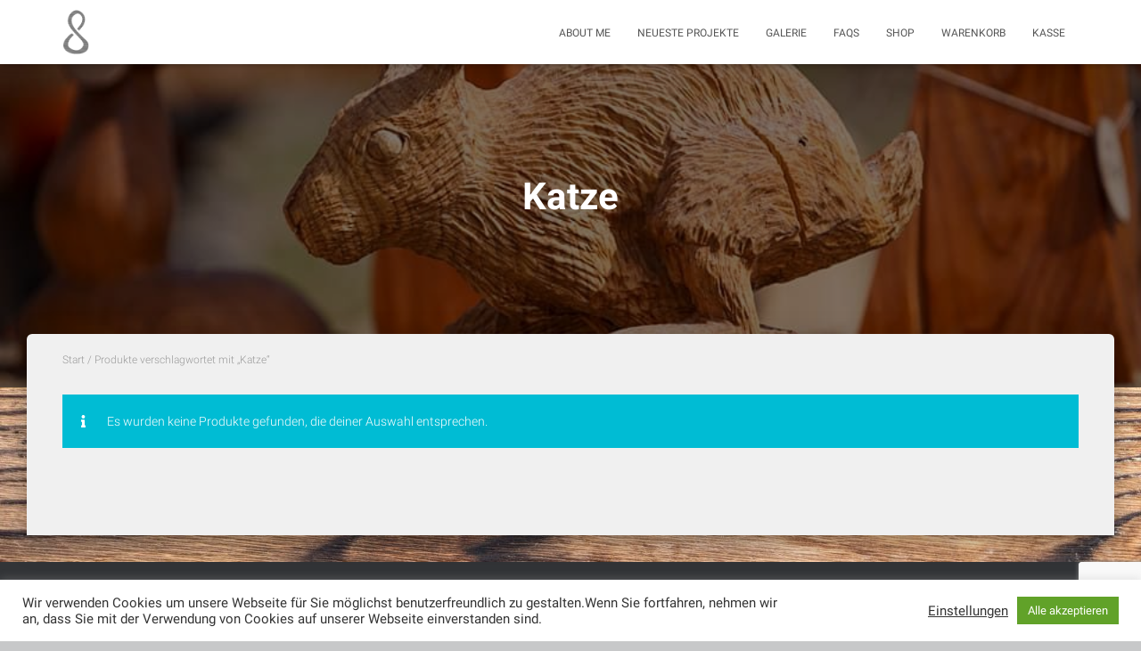

--- FILE ---
content_type: text/html; charset=utf-8
request_url: https://www.google.com/recaptcha/api2/anchor?ar=1&k=6LejJC4bAAAAAD_MBLiNs0CM9f6dgwFqzhuKsyXE&co=aHR0cHM6Ly9waWtvcnVhLXN0b3JlLmRlOjQ0Mw..&hl=en&v=PoyoqOPhxBO7pBk68S4YbpHZ&size=invisible&anchor-ms=20000&execute-ms=30000&cb=6w1038e4c35r
body_size: 48774
content:
<!DOCTYPE HTML><html dir="ltr" lang="en"><head><meta http-equiv="Content-Type" content="text/html; charset=UTF-8">
<meta http-equiv="X-UA-Compatible" content="IE=edge">
<title>reCAPTCHA</title>
<style type="text/css">
/* cyrillic-ext */
@font-face {
  font-family: 'Roboto';
  font-style: normal;
  font-weight: 400;
  font-stretch: 100%;
  src: url(//fonts.gstatic.com/s/roboto/v48/KFO7CnqEu92Fr1ME7kSn66aGLdTylUAMa3GUBHMdazTgWw.woff2) format('woff2');
  unicode-range: U+0460-052F, U+1C80-1C8A, U+20B4, U+2DE0-2DFF, U+A640-A69F, U+FE2E-FE2F;
}
/* cyrillic */
@font-face {
  font-family: 'Roboto';
  font-style: normal;
  font-weight: 400;
  font-stretch: 100%;
  src: url(//fonts.gstatic.com/s/roboto/v48/KFO7CnqEu92Fr1ME7kSn66aGLdTylUAMa3iUBHMdazTgWw.woff2) format('woff2');
  unicode-range: U+0301, U+0400-045F, U+0490-0491, U+04B0-04B1, U+2116;
}
/* greek-ext */
@font-face {
  font-family: 'Roboto';
  font-style: normal;
  font-weight: 400;
  font-stretch: 100%;
  src: url(//fonts.gstatic.com/s/roboto/v48/KFO7CnqEu92Fr1ME7kSn66aGLdTylUAMa3CUBHMdazTgWw.woff2) format('woff2');
  unicode-range: U+1F00-1FFF;
}
/* greek */
@font-face {
  font-family: 'Roboto';
  font-style: normal;
  font-weight: 400;
  font-stretch: 100%;
  src: url(//fonts.gstatic.com/s/roboto/v48/KFO7CnqEu92Fr1ME7kSn66aGLdTylUAMa3-UBHMdazTgWw.woff2) format('woff2');
  unicode-range: U+0370-0377, U+037A-037F, U+0384-038A, U+038C, U+038E-03A1, U+03A3-03FF;
}
/* math */
@font-face {
  font-family: 'Roboto';
  font-style: normal;
  font-weight: 400;
  font-stretch: 100%;
  src: url(//fonts.gstatic.com/s/roboto/v48/KFO7CnqEu92Fr1ME7kSn66aGLdTylUAMawCUBHMdazTgWw.woff2) format('woff2');
  unicode-range: U+0302-0303, U+0305, U+0307-0308, U+0310, U+0312, U+0315, U+031A, U+0326-0327, U+032C, U+032F-0330, U+0332-0333, U+0338, U+033A, U+0346, U+034D, U+0391-03A1, U+03A3-03A9, U+03B1-03C9, U+03D1, U+03D5-03D6, U+03F0-03F1, U+03F4-03F5, U+2016-2017, U+2034-2038, U+203C, U+2040, U+2043, U+2047, U+2050, U+2057, U+205F, U+2070-2071, U+2074-208E, U+2090-209C, U+20D0-20DC, U+20E1, U+20E5-20EF, U+2100-2112, U+2114-2115, U+2117-2121, U+2123-214F, U+2190, U+2192, U+2194-21AE, U+21B0-21E5, U+21F1-21F2, U+21F4-2211, U+2213-2214, U+2216-22FF, U+2308-230B, U+2310, U+2319, U+231C-2321, U+2336-237A, U+237C, U+2395, U+239B-23B7, U+23D0, U+23DC-23E1, U+2474-2475, U+25AF, U+25B3, U+25B7, U+25BD, U+25C1, U+25CA, U+25CC, U+25FB, U+266D-266F, U+27C0-27FF, U+2900-2AFF, U+2B0E-2B11, U+2B30-2B4C, U+2BFE, U+3030, U+FF5B, U+FF5D, U+1D400-1D7FF, U+1EE00-1EEFF;
}
/* symbols */
@font-face {
  font-family: 'Roboto';
  font-style: normal;
  font-weight: 400;
  font-stretch: 100%;
  src: url(//fonts.gstatic.com/s/roboto/v48/KFO7CnqEu92Fr1ME7kSn66aGLdTylUAMaxKUBHMdazTgWw.woff2) format('woff2');
  unicode-range: U+0001-000C, U+000E-001F, U+007F-009F, U+20DD-20E0, U+20E2-20E4, U+2150-218F, U+2190, U+2192, U+2194-2199, U+21AF, U+21E6-21F0, U+21F3, U+2218-2219, U+2299, U+22C4-22C6, U+2300-243F, U+2440-244A, U+2460-24FF, U+25A0-27BF, U+2800-28FF, U+2921-2922, U+2981, U+29BF, U+29EB, U+2B00-2BFF, U+4DC0-4DFF, U+FFF9-FFFB, U+10140-1018E, U+10190-1019C, U+101A0, U+101D0-101FD, U+102E0-102FB, U+10E60-10E7E, U+1D2C0-1D2D3, U+1D2E0-1D37F, U+1F000-1F0FF, U+1F100-1F1AD, U+1F1E6-1F1FF, U+1F30D-1F30F, U+1F315, U+1F31C, U+1F31E, U+1F320-1F32C, U+1F336, U+1F378, U+1F37D, U+1F382, U+1F393-1F39F, U+1F3A7-1F3A8, U+1F3AC-1F3AF, U+1F3C2, U+1F3C4-1F3C6, U+1F3CA-1F3CE, U+1F3D4-1F3E0, U+1F3ED, U+1F3F1-1F3F3, U+1F3F5-1F3F7, U+1F408, U+1F415, U+1F41F, U+1F426, U+1F43F, U+1F441-1F442, U+1F444, U+1F446-1F449, U+1F44C-1F44E, U+1F453, U+1F46A, U+1F47D, U+1F4A3, U+1F4B0, U+1F4B3, U+1F4B9, U+1F4BB, U+1F4BF, U+1F4C8-1F4CB, U+1F4D6, U+1F4DA, U+1F4DF, U+1F4E3-1F4E6, U+1F4EA-1F4ED, U+1F4F7, U+1F4F9-1F4FB, U+1F4FD-1F4FE, U+1F503, U+1F507-1F50B, U+1F50D, U+1F512-1F513, U+1F53E-1F54A, U+1F54F-1F5FA, U+1F610, U+1F650-1F67F, U+1F687, U+1F68D, U+1F691, U+1F694, U+1F698, U+1F6AD, U+1F6B2, U+1F6B9-1F6BA, U+1F6BC, U+1F6C6-1F6CF, U+1F6D3-1F6D7, U+1F6E0-1F6EA, U+1F6F0-1F6F3, U+1F6F7-1F6FC, U+1F700-1F7FF, U+1F800-1F80B, U+1F810-1F847, U+1F850-1F859, U+1F860-1F887, U+1F890-1F8AD, U+1F8B0-1F8BB, U+1F8C0-1F8C1, U+1F900-1F90B, U+1F93B, U+1F946, U+1F984, U+1F996, U+1F9E9, U+1FA00-1FA6F, U+1FA70-1FA7C, U+1FA80-1FA89, U+1FA8F-1FAC6, U+1FACE-1FADC, U+1FADF-1FAE9, U+1FAF0-1FAF8, U+1FB00-1FBFF;
}
/* vietnamese */
@font-face {
  font-family: 'Roboto';
  font-style: normal;
  font-weight: 400;
  font-stretch: 100%;
  src: url(//fonts.gstatic.com/s/roboto/v48/KFO7CnqEu92Fr1ME7kSn66aGLdTylUAMa3OUBHMdazTgWw.woff2) format('woff2');
  unicode-range: U+0102-0103, U+0110-0111, U+0128-0129, U+0168-0169, U+01A0-01A1, U+01AF-01B0, U+0300-0301, U+0303-0304, U+0308-0309, U+0323, U+0329, U+1EA0-1EF9, U+20AB;
}
/* latin-ext */
@font-face {
  font-family: 'Roboto';
  font-style: normal;
  font-weight: 400;
  font-stretch: 100%;
  src: url(//fonts.gstatic.com/s/roboto/v48/KFO7CnqEu92Fr1ME7kSn66aGLdTylUAMa3KUBHMdazTgWw.woff2) format('woff2');
  unicode-range: U+0100-02BA, U+02BD-02C5, U+02C7-02CC, U+02CE-02D7, U+02DD-02FF, U+0304, U+0308, U+0329, U+1D00-1DBF, U+1E00-1E9F, U+1EF2-1EFF, U+2020, U+20A0-20AB, U+20AD-20C0, U+2113, U+2C60-2C7F, U+A720-A7FF;
}
/* latin */
@font-face {
  font-family: 'Roboto';
  font-style: normal;
  font-weight: 400;
  font-stretch: 100%;
  src: url(//fonts.gstatic.com/s/roboto/v48/KFO7CnqEu92Fr1ME7kSn66aGLdTylUAMa3yUBHMdazQ.woff2) format('woff2');
  unicode-range: U+0000-00FF, U+0131, U+0152-0153, U+02BB-02BC, U+02C6, U+02DA, U+02DC, U+0304, U+0308, U+0329, U+2000-206F, U+20AC, U+2122, U+2191, U+2193, U+2212, U+2215, U+FEFF, U+FFFD;
}
/* cyrillic-ext */
@font-face {
  font-family: 'Roboto';
  font-style: normal;
  font-weight: 500;
  font-stretch: 100%;
  src: url(//fonts.gstatic.com/s/roboto/v48/KFO7CnqEu92Fr1ME7kSn66aGLdTylUAMa3GUBHMdazTgWw.woff2) format('woff2');
  unicode-range: U+0460-052F, U+1C80-1C8A, U+20B4, U+2DE0-2DFF, U+A640-A69F, U+FE2E-FE2F;
}
/* cyrillic */
@font-face {
  font-family: 'Roboto';
  font-style: normal;
  font-weight: 500;
  font-stretch: 100%;
  src: url(//fonts.gstatic.com/s/roboto/v48/KFO7CnqEu92Fr1ME7kSn66aGLdTylUAMa3iUBHMdazTgWw.woff2) format('woff2');
  unicode-range: U+0301, U+0400-045F, U+0490-0491, U+04B0-04B1, U+2116;
}
/* greek-ext */
@font-face {
  font-family: 'Roboto';
  font-style: normal;
  font-weight: 500;
  font-stretch: 100%;
  src: url(//fonts.gstatic.com/s/roboto/v48/KFO7CnqEu92Fr1ME7kSn66aGLdTylUAMa3CUBHMdazTgWw.woff2) format('woff2');
  unicode-range: U+1F00-1FFF;
}
/* greek */
@font-face {
  font-family: 'Roboto';
  font-style: normal;
  font-weight: 500;
  font-stretch: 100%;
  src: url(//fonts.gstatic.com/s/roboto/v48/KFO7CnqEu92Fr1ME7kSn66aGLdTylUAMa3-UBHMdazTgWw.woff2) format('woff2');
  unicode-range: U+0370-0377, U+037A-037F, U+0384-038A, U+038C, U+038E-03A1, U+03A3-03FF;
}
/* math */
@font-face {
  font-family: 'Roboto';
  font-style: normal;
  font-weight: 500;
  font-stretch: 100%;
  src: url(//fonts.gstatic.com/s/roboto/v48/KFO7CnqEu92Fr1ME7kSn66aGLdTylUAMawCUBHMdazTgWw.woff2) format('woff2');
  unicode-range: U+0302-0303, U+0305, U+0307-0308, U+0310, U+0312, U+0315, U+031A, U+0326-0327, U+032C, U+032F-0330, U+0332-0333, U+0338, U+033A, U+0346, U+034D, U+0391-03A1, U+03A3-03A9, U+03B1-03C9, U+03D1, U+03D5-03D6, U+03F0-03F1, U+03F4-03F5, U+2016-2017, U+2034-2038, U+203C, U+2040, U+2043, U+2047, U+2050, U+2057, U+205F, U+2070-2071, U+2074-208E, U+2090-209C, U+20D0-20DC, U+20E1, U+20E5-20EF, U+2100-2112, U+2114-2115, U+2117-2121, U+2123-214F, U+2190, U+2192, U+2194-21AE, U+21B0-21E5, U+21F1-21F2, U+21F4-2211, U+2213-2214, U+2216-22FF, U+2308-230B, U+2310, U+2319, U+231C-2321, U+2336-237A, U+237C, U+2395, U+239B-23B7, U+23D0, U+23DC-23E1, U+2474-2475, U+25AF, U+25B3, U+25B7, U+25BD, U+25C1, U+25CA, U+25CC, U+25FB, U+266D-266F, U+27C0-27FF, U+2900-2AFF, U+2B0E-2B11, U+2B30-2B4C, U+2BFE, U+3030, U+FF5B, U+FF5D, U+1D400-1D7FF, U+1EE00-1EEFF;
}
/* symbols */
@font-face {
  font-family: 'Roboto';
  font-style: normal;
  font-weight: 500;
  font-stretch: 100%;
  src: url(//fonts.gstatic.com/s/roboto/v48/KFO7CnqEu92Fr1ME7kSn66aGLdTylUAMaxKUBHMdazTgWw.woff2) format('woff2');
  unicode-range: U+0001-000C, U+000E-001F, U+007F-009F, U+20DD-20E0, U+20E2-20E4, U+2150-218F, U+2190, U+2192, U+2194-2199, U+21AF, U+21E6-21F0, U+21F3, U+2218-2219, U+2299, U+22C4-22C6, U+2300-243F, U+2440-244A, U+2460-24FF, U+25A0-27BF, U+2800-28FF, U+2921-2922, U+2981, U+29BF, U+29EB, U+2B00-2BFF, U+4DC0-4DFF, U+FFF9-FFFB, U+10140-1018E, U+10190-1019C, U+101A0, U+101D0-101FD, U+102E0-102FB, U+10E60-10E7E, U+1D2C0-1D2D3, U+1D2E0-1D37F, U+1F000-1F0FF, U+1F100-1F1AD, U+1F1E6-1F1FF, U+1F30D-1F30F, U+1F315, U+1F31C, U+1F31E, U+1F320-1F32C, U+1F336, U+1F378, U+1F37D, U+1F382, U+1F393-1F39F, U+1F3A7-1F3A8, U+1F3AC-1F3AF, U+1F3C2, U+1F3C4-1F3C6, U+1F3CA-1F3CE, U+1F3D4-1F3E0, U+1F3ED, U+1F3F1-1F3F3, U+1F3F5-1F3F7, U+1F408, U+1F415, U+1F41F, U+1F426, U+1F43F, U+1F441-1F442, U+1F444, U+1F446-1F449, U+1F44C-1F44E, U+1F453, U+1F46A, U+1F47D, U+1F4A3, U+1F4B0, U+1F4B3, U+1F4B9, U+1F4BB, U+1F4BF, U+1F4C8-1F4CB, U+1F4D6, U+1F4DA, U+1F4DF, U+1F4E3-1F4E6, U+1F4EA-1F4ED, U+1F4F7, U+1F4F9-1F4FB, U+1F4FD-1F4FE, U+1F503, U+1F507-1F50B, U+1F50D, U+1F512-1F513, U+1F53E-1F54A, U+1F54F-1F5FA, U+1F610, U+1F650-1F67F, U+1F687, U+1F68D, U+1F691, U+1F694, U+1F698, U+1F6AD, U+1F6B2, U+1F6B9-1F6BA, U+1F6BC, U+1F6C6-1F6CF, U+1F6D3-1F6D7, U+1F6E0-1F6EA, U+1F6F0-1F6F3, U+1F6F7-1F6FC, U+1F700-1F7FF, U+1F800-1F80B, U+1F810-1F847, U+1F850-1F859, U+1F860-1F887, U+1F890-1F8AD, U+1F8B0-1F8BB, U+1F8C0-1F8C1, U+1F900-1F90B, U+1F93B, U+1F946, U+1F984, U+1F996, U+1F9E9, U+1FA00-1FA6F, U+1FA70-1FA7C, U+1FA80-1FA89, U+1FA8F-1FAC6, U+1FACE-1FADC, U+1FADF-1FAE9, U+1FAF0-1FAF8, U+1FB00-1FBFF;
}
/* vietnamese */
@font-face {
  font-family: 'Roboto';
  font-style: normal;
  font-weight: 500;
  font-stretch: 100%;
  src: url(//fonts.gstatic.com/s/roboto/v48/KFO7CnqEu92Fr1ME7kSn66aGLdTylUAMa3OUBHMdazTgWw.woff2) format('woff2');
  unicode-range: U+0102-0103, U+0110-0111, U+0128-0129, U+0168-0169, U+01A0-01A1, U+01AF-01B0, U+0300-0301, U+0303-0304, U+0308-0309, U+0323, U+0329, U+1EA0-1EF9, U+20AB;
}
/* latin-ext */
@font-face {
  font-family: 'Roboto';
  font-style: normal;
  font-weight: 500;
  font-stretch: 100%;
  src: url(//fonts.gstatic.com/s/roboto/v48/KFO7CnqEu92Fr1ME7kSn66aGLdTylUAMa3KUBHMdazTgWw.woff2) format('woff2');
  unicode-range: U+0100-02BA, U+02BD-02C5, U+02C7-02CC, U+02CE-02D7, U+02DD-02FF, U+0304, U+0308, U+0329, U+1D00-1DBF, U+1E00-1E9F, U+1EF2-1EFF, U+2020, U+20A0-20AB, U+20AD-20C0, U+2113, U+2C60-2C7F, U+A720-A7FF;
}
/* latin */
@font-face {
  font-family: 'Roboto';
  font-style: normal;
  font-weight: 500;
  font-stretch: 100%;
  src: url(//fonts.gstatic.com/s/roboto/v48/KFO7CnqEu92Fr1ME7kSn66aGLdTylUAMa3yUBHMdazQ.woff2) format('woff2');
  unicode-range: U+0000-00FF, U+0131, U+0152-0153, U+02BB-02BC, U+02C6, U+02DA, U+02DC, U+0304, U+0308, U+0329, U+2000-206F, U+20AC, U+2122, U+2191, U+2193, U+2212, U+2215, U+FEFF, U+FFFD;
}
/* cyrillic-ext */
@font-face {
  font-family: 'Roboto';
  font-style: normal;
  font-weight: 900;
  font-stretch: 100%;
  src: url(//fonts.gstatic.com/s/roboto/v48/KFO7CnqEu92Fr1ME7kSn66aGLdTylUAMa3GUBHMdazTgWw.woff2) format('woff2');
  unicode-range: U+0460-052F, U+1C80-1C8A, U+20B4, U+2DE0-2DFF, U+A640-A69F, U+FE2E-FE2F;
}
/* cyrillic */
@font-face {
  font-family: 'Roboto';
  font-style: normal;
  font-weight: 900;
  font-stretch: 100%;
  src: url(//fonts.gstatic.com/s/roboto/v48/KFO7CnqEu92Fr1ME7kSn66aGLdTylUAMa3iUBHMdazTgWw.woff2) format('woff2');
  unicode-range: U+0301, U+0400-045F, U+0490-0491, U+04B0-04B1, U+2116;
}
/* greek-ext */
@font-face {
  font-family: 'Roboto';
  font-style: normal;
  font-weight: 900;
  font-stretch: 100%;
  src: url(//fonts.gstatic.com/s/roboto/v48/KFO7CnqEu92Fr1ME7kSn66aGLdTylUAMa3CUBHMdazTgWw.woff2) format('woff2');
  unicode-range: U+1F00-1FFF;
}
/* greek */
@font-face {
  font-family: 'Roboto';
  font-style: normal;
  font-weight: 900;
  font-stretch: 100%;
  src: url(//fonts.gstatic.com/s/roboto/v48/KFO7CnqEu92Fr1ME7kSn66aGLdTylUAMa3-UBHMdazTgWw.woff2) format('woff2');
  unicode-range: U+0370-0377, U+037A-037F, U+0384-038A, U+038C, U+038E-03A1, U+03A3-03FF;
}
/* math */
@font-face {
  font-family: 'Roboto';
  font-style: normal;
  font-weight: 900;
  font-stretch: 100%;
  src: url(//fonts.gstatic.com/s/roboto/v48/KFO7CnqEu92Fr1ME7kSn66aGLdTylUAMawCUBHMdazTgWw.woff2) format('woff2');
  unicode-range: U+0302-0303, U+0305, U+0307-0308, U+0310, U+0312, U+0315, U+031A, U+0326-0327, U+032C, U+032F-0330, U+0332-0333, U+0338, U+033A, U+0346, U+034D, U+0391-03A1, U+03A3-03A9, U+03B1-03C9, U+03D1, U+03D5-03D6, U+03F0-03F1, U+03F4-03F5, U+2016-2017, U+2034-2038, U+203C, U+2040, U+2043, U+2047, U+2050, U+2057, U+205F, U+2070-2071, U+2074-208E, U+2090-209C, U+20D0-20DC, U+20E1, U+20E5-20EF, U+2100-2112, U+2114-2115, U+2117-2121, U+2123-214F, U+2190, U+2192, U+2194-21AE, U+21B0-21E5, U+21F1-21F2, U+21F4-2211, U+2213-2214, U+2216-22FF, U+2308-230B, U+2310, U+2319, U+231C-2321, U+2336-237A, U+237C, U+2395, U+239B-23B7, U+23D0, U+23DC-23E1, U+2474-2475, U+25AF, U+25B3, U+25B7, U+25BD, U+25C1, U+25CA, U+25CC, U+25FB, U+266D-266F, U+27C0-27FF, U+2900-2AFF, U+2B0E-2B11, U+2B30-2B4C, U+2BFE, U+3030, U+FF5B, U+FF5D, U+1D400-1D7FF, U+1EE00-1EEFF;
}
/* symbols */
@font-face {
  font-family: 'Roboto';
  font-style: normal;
  font-weight: 900;
  font-stretch: 100%;
  src: url(//fonts.gstatic.com/s/roboto/v48/KFO7CnqEu92Fr1ME7kSn66aGLdTylUAMaxKUBHMdazTgWw.woff2) format('woff2');
  unicode-range: U+0001-000C, U+000E-001F, U+007F-009F, U+20DD-20E0, U+20E2-20E4, U+2150-218F, U+2190, U+2192, U+2194-2199, U+21AF, U+21E6-21F0, U+21F3, U+2218-2219, U+2299, U+22C4-22C6, U+2300-243F, U+2440-244A, U+2460-24FF, U+25A0-27BF, U+2800-28FF, U+2921-2922, U+2981, U+29BF, U+29EB, U+2B00-2BFF, U+4DC0-4DFF, U+FFF9-FFFB, U+10140-1018E, U+10190-1019C, U+101A0, U+101D0-101FD, U+102E0-102FB, U+10E60-10E7E, U+1D2C0-1D2D3, U+1D2E0-1D37F, U+1F000-1F0FF, U+1F100-1F1AD, U+1F1E6-1F1FF, U+1F30D-1F30F, U+1F315, U+1F31C, U+1F31E, U+1F320-1F32C, U+1F336, U+1F378, U+1F37D, U+1F382, U+1F393-1F39F, U+1F3A7-1F3A8, U+1F3AC-1F3AF, U+1F3C2, U+1F3C4-1F3C6, U+1F3CA-1F3CE, U+1F3D4-1F3E0, U+1F3ED, U+1F3F1-1F3F3, U+1F3F5-1F3F7, U+1F408, U+1F415, U+1F41F, U+1F426, U+1F43F, U+1F441-1F442, U+1F444, U+1F446-1F449, U+1F44C-1F44E, U+1F453, U+1F46A, U+1F47D, U+1F4A3, U+1F4B0, U+1F4B3, U+1F4B9, U+1F4BB, U+1F4BF, U+1F4C8-1F4CB, U+1F4D6, U+1F4DA, U+1F4DF, U+1F4E3-1F4E6, U+1F4EA-1F4ED, U+1F4F7, U+1F4F9-1F4FB, U+1F4FD-1F4FE, U+1F503, U+1F507-1F50B, U+1F50D, U+1F512-1F513, U+1F53E-1F54A, U+1F54F-1F5FA, U+1F610, U+1F650-1F67F, U+1F687, U+1F68D, U+1F691, U+1F694, U+1F698, U+1F6AD, U+1F6B2, U+1F6B9-1F6BA, U+1F6BC, U+1F6C6-1F6CF, U+1F6D3-1F6D7, U+1F6E0-1F6EA, U+1F6F0-1F6F3, U+1F6F7-1F6FC, U+1F700-1F7FF, U+1F800-1F80B, U+1F810-1F847, U+1F850-1F859, U+1F860-1F887, U+1F890-1F8AD, U+1F8B0-1F8BB, U+1F8C0-1F8C1, U+1F900-1F90B, U+1F93B, U+1F946, U+1F984, U+1F996, U+1F9E9, U+1FA00-1FA6F, U+1FA70-1FA7C, U+1FA80-1FA89, U+1FA8F-1FAC6, U+1FACE-1FADC, U+1FADF-1FAE9, U+1FAF0-1FAF8, U+1FB00-1FBFF;
}
/* vietnamese */
@font-face {
  font-family: 'Roboto';
  font-style: normal;
  font-weight: 900;
  font-stretch: 100%;
  src: url(//fonts.gstatic.com/s/roboto/v48/KFO7CnqEu92Fr1ME7kSn66aGLdTylUAMa3OUBHMdazTgWw.woff2) format('woff2');
  unicode-range: U+0102-0103, U+0110-0111, U+0128-0129, U+0168-0169, U+01A0-01A1, U+01AF-01B0, U+0300-0301, U+0303-0304, U+0308-0309, U+0323, U+0329, U+1EA0-1EF9, U+20AB;
}
/* latin-ext */
@font-face {
  font-family: 'Roboto';
  font-style: normal;
  font-weight: 900;
  font-stretch: 100%;
  src: url(//fonts.gstatic.com/s/roboto/v48/KFO7CnqEu92Fr1ME7kSn66aGLdTylUAMa3KUBHMdazTgWw.woff2) format('woff2');
  unicode-range: U+0100-02BA, U+02BD-02C5, U+02C7-02CC, U+02CE-02D7, U+02DD-02FF, U+0304, U+0308, U+0329, U+1D00-1DBF, U+1E00-1E9F, U+1EF2-1EFF, U+2020, U+20A0-20AB, U+20AD-20C0, U+2113, U+2C60-2C7F, U+A720-A7FF;
}
/* latin */
@font-face {
  font-family: 'Roboto';
  font-style: normal;
  font-weight: 900;
  font-stretch: 100%;
  src: url(//fonts.gstatic.com/s/roboto/v48/KFO7CnqEu92Fr1ME7kSn66aGLdTylUAMa3yUBHMdazQ.woff2) format('woff2');
  unicode-range: U+0000-00FF, U+0131, U+0152-0153, U+02BB-02BC, U+02C6, U+02DA, U+02DC, U+0304, U+0308, U+0329, U+2000-206F, U+20AC, U+2122, U+2191, U+2193, U+2212, U+2215, U+FEFF, U+FFFD;
}

</style>
<link rel="stylesheet" type="text/css" href="https://www.gstatic.com/recaptcha/releases/PoyoqOPhxBO7pBk68S4YbpHZ/styles__ltr.css">
<script nonce="FIwphojmhovwczukGUM23g" type="text/javascript">window['__recaptcha_api'] = 'https://www.google.com/recaptcha/api2/';</script>
<script type="text/javascript" src="https://www.gstatic.com/recaptcha/releases/PoyoqOPhxBO7pBk68S4YbpHZ/recaptcha__en.js" nonce="FIwphojmhovwczukGUM23g">
      
    </script></head>
<body><div id="rc-anchor-alert" class="rc-anchor-alert"></div>
<input type="hidden" id="recaptcha-token" value="[base64]">
<script type="text/javascript" nonce="FIwphojmhovwczukGUM23g">
      recaptcha.anchor.Main.init("[\x22ainput\x22,[\x22bgdata\x22,\x22\x22,\[base64]/[base64]/[base64]/[base64]/[base64]/UltsKytdPUU6KEU8MjA0OD9SW2wrK109RT4+NnwxOTI6KChFJjY0NTEyKT09NTUyOTYmJk0rMTxjLmxlbmd0aCYmKGMuY2hhckNvZGVBdChNKzEpJjY0NTEyKT09NTYzMjA/[base64]/[base64]/[base64]/[base64]/[base64]/[base64]/[base64]\x22,\[base64]\\u003d\x22,\x22woxew5haw5RGw7LDsMK0bMKUcMKdwoFHfjdOS8O2fmIowqMhJFAJwqQHwrJkewcABSZ7wqXDthbDkWjDq8O6wqIgw4nCkQ7DmsOtbUHDpU5qwobCvjVdYS3DizRZw7jDtmQ8wpfCtcOJw7HDow/CqjLCm3RuTAQ4w67CgSYTwrDCpcO/[base64]/w7LCi8KjwoXDnQLCssODPzPDm0rCoBTDgR/CjsOOKMO0AcOCw7rCjsKAbx3ClMO4w7Acfn/[base64]/[base64]/Cp8O4woQFOsKWSSnCnsKNwonDuXhxBcKAIhvDlmbCtcOIHHsww5V6DcO7wpvClmN7NUp1wp3CtzHDj8KHw7XCgyfCkcO/KivDpF4cw6tUw5TChVDDpsOSwoLCmMKcU0I5A8Oqam0+w7HDn8O9awADw7wZwpfCo8Kfa1QfG8OGwp47OsKPATcxw4zDsMO/woBjcsOzfcKRwoANw60NXcOWw5s/w4rCosOiFGrCsMK9w4pbwqR/[base64]/w413XUMLw5zDj3/Cj8OOGsO3b2zCu8KQw6ksw7EPZsOMJ1nDil/CvMOZwpVBGcKMdVUhw7PCjMOyw7Btw77DmcKWCcKySSVnwpRnCltmwr1AwpDCuwPDvwPCucOHwpnCoMKGUh/DqsKkflkbw47ClDAQwooTQDd4w6nDncOHw4/DkMKbZMOOwqDCl8KkRcO1Y8KzB8ONwqd5FcOmOcKNKcOWNn3Cv1jChGzCssO0bB3CgMKdQ1bDk8OZNcKMRcK0QcO+w5jDrDXDo8OgwqdMD8OkXsKCGmIiIsOlw7nClMKCw6E/wqnDqD7ClMOpbijDk8KcXFlFwpTCmsObwoYGwrzDgSnCpMO+wrxNwoPCjMO/KsKZw4hiSEQuUSzDm8KrBsK8wqPCv3TDo8KFwqHCvMKbwrnDijcXfj/Cjg7ChXIaIVBBwqgdVcKdFXJpw53CoErDqVTCncKxMMK+wqZgXMORwpDCuEPDqzYjw4vCp8Knc2gKwojDskpsd8KaCXvDn8O/AMONwoAPwoIlwoM+w4jDkS/Cm8Kgw688w7PChMK8w5F2SjnCgXrCvMOJw4UVw7TCnH/Dn8O5woHCtQR5G8KOwqxXw5gLw65hY1/DiCt0aBnCp8OYwqPCv2BGwr5fw6UqwrTCncO3X8K/[base64]/DsVLCkGljwpzDmsO4w6HDln7Du8ORwqbCucO8J8K0HMK1R8K8wrvDvcO/[base64]/XHbDq2UUwqrCrQsew4/Dsy7CisOjUcOAwoU4w7RqwrM6wqFUwptGw5zCswYfEcKQWcOeHkjCtlLCkH0JWiI0wqMbw44bw6Rxw6E4w4DCo8OCSMKpwrPDrgt4wrZpw4jCjhh3wo1mw53Cm8OPMS7Csw9JNcO9wo90w5YVwr/Cl1rDusO0w5o/[base64]/ChyXCkcOCRiDDsMONw7TDgcOqwqbCnkTDp8OBwpnCmHwoRBccZGVKMcKjJmw/awBPcA/CogPDoUpsw7rDpA87J8ONw58HwrXCthXDnjzDqMKbwrZDARYgRsO4WQLCjMO5HgfCmcO5w4pJwpYES8Ouw5hEAcO/LAp1TMOuwrnDiSh4w5nCrjvDgDzCnV3DgMOLwo9Dw4jCk1XDpjZmw4Usw4bDhsO/wqwCTnbDlcOAXyNrQVl3wqhIHXPCpMO+esKVHyVowqlgw7tGYMKNbMOdw6LCkMKyw7HDv305UcK7RCTCgjoLNDU2w5VsSWJVS8K4PTobaV0TeDhXFVk1DsKoQTV4woXDmHjDksK/w782w7TDlB3DhkwqJsOKw5/[base64]/Cq8KuTsOiMsOODTtOGMOdwp7ChlcowoPDkGArw4Naw4TDgCluSsOaIcKQbcKUfMOJw4gbD8KCBTfDlMOYFcK/w78rW2/DtMKmw4nDjCPDtXYCeFsjAX0EwpTDuGbDnU7DtcOhAXXDqwvDl3zChx/[base64]/[base64]/DvE42K8Kdw7dFNcOiwpolVHBMw6jDq8KDFsKUwq7DvsKbJMKIPw7Di8ODwpdMwpnDmcKvwqPDssKLG8OMFiAlw7c/[base64]/PR8rL8Kbwq7CjVEUwrohRcOzwptPTTDCvGTDtcORRMKSC10LFcOWwpYrwoXCgjBrEFsEAyFSwovDg1B8w7EiwpxJGmTDtsKRwqPChgUySMKbPcKNwq0+E39gwohOO8Obe8KwYXFOJy7Do8KpwqXCnMKWfsO+wrfCkw0twofDj8K/asK+w4hLwqnDjwIYwrfCvcOfD8OjEMK6wrDCs8KNNcOqwrBdw4rDgsKlQ2sQwpjCsUFKwp9tLW8ewr7CqwfDoV3DgcObZVvCucOdbhtvUg0XwoImAzUNXMOVZndUOV4UdRI1GcOkb8OqA8K5bcK/[base64]/TMKnZcOYwrrDq8KOc8K+w6XCiVjCq3rCpjHCn30pw5FHYcKlw7N8f0wqwqfDs19hWSXDty7CrcKwTmx3w5/CjnvDlzYVw65dwoXCscO+wrRqXcKiIMKTcMOow6YxwoDCmwccDsKaG8K4w4nClMO1wqrDiMK1LcKow5TCgMKQw5XDs8K1wrsZwrcmEzxpIsO2w7/Dq8OrQX0FIgEDw44wRx7CqcKdYcOqwpjCl8K0w5TDoMOlQMOPCSnCpsKHAMO4GDjCscK9w5l/wovDo8KKw6PDkU7DlnrDgcKsGn3Ckm/ClAxRw5/DocK2w4Bow63CoMK3GsOiwpDDisObw6p8QsKtw4PDpR3DmUfDkn3DmBzCoMOsVMKXwp3DtMOBwq3DpcO3w6jDg1LCjMOyDcOWbhjCscO3DcK0w5UYI2ZTTcOQZcK/fiYEdQfDrMK6wojCr8OewoAqwoUgZi7CnFvDjFfCsMOVwrbDm185w7J1cxkKw6LDoBfDkyJsLy3DsF98woTDnRvCksKTwoDDiwXCpsOCw6l+w4wCwrpnwprDlcOvw7TCvjplPBx1dDU5wrbDp8Oxwo7CpMKnw4XDlW/CkTkNaUdVHsKIK1PDljc5w6nCssOaIMORwr0DQsOUwrTDrMKPwqR8w7nDncOBw5fDjcK9VcKYSgzCpMKMw77CtxvDkDfCpMKXwr/Cp2ZPwo5vw61lwofClsOXYV0ZWwXDusO/FyrCp8Ovw5PDrDxvwqbDv1LCksKiw6nCkxHCqHMxXwAowqzCtHLCrWAfX8OXwph6ASLDjEtXUMOLwprDlFd6w5zClsOcXSfDj3PDp8KVb8OGYGXDmcOYHjYYQW4Zek9ewozDsy3Cgz9Gw7PCrCrDnXB/BsKawpDDmUnDhEwOw7bDpsOjPRLCocOrfMOaK147cgXCsSYbwrsKwoPChhvDlwV0wrTCrcKxPsOdDcKjwqrDi8KXwrlYIsOjPcKwZlzCgBrCgm0eDwPChMO6woJiX3t5w6vDhFQ1OQTCvFMSGcKdBUwFwo3Dk3DCvFogwrxxwrtTAR3CjMKACnkLDn9yw6PDvllXwq/DlsK0fSPCo8KAw5PDo1HDhk/CscKIwrbCtcKOw58KTsOiwo3CrWbCsljCpF3CtiJ/wrpgw67DgD3ClgUiPcKLPMKqwq1OwqN0MxfDqxA/[base64]/[base64]/[base64]/CgCBcw6MvwovDoMK0wrsEa8K1w5V2w51wKUsKw6xlBE0Xw7rDhgfDgsOiNsOqB8OzK2wuDxJIw5LCicOTwqE6RcOfwqw/[base64]/HcOHw53CvUVYwr9/LsKpYXBfYcK7wrHCkjfCnDBLw47Co0DCkMKGw5zDnw/[base64]/[base64]/Ds27CjCgrIMOLwrLDjTFXNEzCn1IEQsK0O8KHGcKxP2/DkDh4wpTCpcObNEbCvmo2IMOWDsKew6U7f3zDoitvwrTCuxhxwrPDrjIyfcK/[base64]/d8Kvw6jDlMKhwo9xNxvDgijDgcKdwqttwrwzw51hwpwfwrAPYF/CtztISwEjGMKvaEfDucOSIXDCgWMjOW8yw7kHwozCtBY/wq0sPTDCs29Nw5TDmzhQw4DDv3TDqxUuG8OwwrDDnHwuwrrDry9Qw5dLCMKGSsK/ZcKZBcKfNcOPK3xSw7pyw6TDvT4kEmAdwrvCq8KuEzRTwpbDtmkCw6gBw6PCiiHCmwDCsULDrcO6T8Ohw5dhwo9Ww5gZI8KwwonCq1cPTsOeLX/Dp2vCkcOkVw7CsSJnbh1mHMK0czcJw5B3wqfDtF8Qw63Dt8KiwpvDmXI/VcKtwo7Dk8KOwq5Jwo5YF3geMH3CgAbCpDbCoVPDr8KRRMKbw4zDgALDqSFfw7I0HsOsNFzCq8KKw4XCrcKJIsKzBQc0wpkhwoEow41wwoRRccKgVAU5LW0nasOxBGjCjsK7w4J4wpPDhyZfw4AIwocDwpZRWE53O0UuC8OFVDbClH/DjsO7XWtRwq3CjcO1w5Udw6jDk1AdFQk3w4LClsKbD8OYL8KLw7B/Uk7CpArCqWhuw61zMcKMw5vCqsKRMcOnHnTDkMKOGcOKJsKGOk/CtcOBwrzCpgDDrzpnwooFZ8K1wphAw4vCuMOBLDTCicOIwqQJETxUw7w6aEwUw4Jgc8OewpPDm8OCU08xHCzDr8Kow7zDoGXCm8O7UsKRCGDDj8KCEQrCmClQNjs/SMKBwp/[base64]/[base64]/[base64]/CksOxw7V8NURZwq8/w6HCkMKUfmDDjmnCj8KoK8OkenNIwofDnTrCpw4QQcOnw7BjGcOYXGQ7wqY8YsK5dMKLXsKEVnIZwpIwwrTDu8O+w6fDkMOfwqpKwq/DsMKJT8O/V8OWDFXCuzrDhknCtisBwpbDhcKNw4c7wprDuMKhFMOpw7Vpw6fCr8O/w7vDmsKbw4HDvXHCkTHDl3pKN8KvA8OUbStWwopRwp5qwqDDpcO/[base64]/PcKvSMOAUhYabcO4w4rCrxEmw54rbcKnwpojW2jCvMOAwpzCl8OuacOqdHLDvXVsw7k7wpFWJRXDm8KNPsOGw5kKR8Opcm3DscO8wr3Dkw8qw7t/[base64]/w5rDgBDCjHYYw5sLcUjDv08fw7DDinXDnxrCpsOQw5/CtcOWE8OHwrpbwpAaT1dNXlt4w4dnw6PDtFfCk8ORwpjCgcOmwoHDqMKeKFEHGmE4I0JeJUXDucKLwoshw45besKXecOSw4TCn8O5RcONw67Cgi1TIsOHFF/Co3UKw4PDj1rCnlw1ccOWw5otw77CuFFJJh3DhMKKwpIbKMK6w7LDpsOfdMO2wrlCUR/CrkbDqzdAw6/DtXxkXsOeGF/DkSNhw6Z3VsK2M8K2HcKUQl48wrsmwqhqw6sjw7psw57DkC59e20wHcKlw6tVFcO9wpvDqsO8OMKrw5/Di0hsOMOqSsKbX2XCjj5YwrtNw6/[base64]/DlTUfVUVaN3zCiMKmwqwLGyfCscKqREPDti/Cn8KMwpldCcOKwrzCv8OQdMOfOQLDiMKewrcJwoPDk8K5wovDkFHCjAF0w6UHwrlgw7jCq8KRw7DCosOLbsO4NsOMw6gTworDoMKXw5hIw77CsQ14EMKhBsOKR1/CmMK4MUDDicOhw4l6w4Nywpc2O8OFdcKRw74cw57CjmzDtsKUwpXCicOOFjYGwpA+d8KpT8K8Z8KuUcOidgfCqSwYwr3DicOmwrzCuFFHSMK/YH82XcKWw4F8wodzGE7Djypsw5V7w4HCssKbw6svDcOdw7zDlcOLFjzCpMKxw51Pw7F2w49DG8K2w65Fw6VdMlvDqzzCvcK5w7sDw7hlw5jCicKeeMKecz3CosO/KcO1P0HCscKoFD7Dt21YWzHDky3Dgl0rb8ObO8K4woLCqMKUQ8KpwqgTw5ofCE0hwogzw7zCpcO0cMKnw7c7wrQdIcKFwp/CocOhw6o8PcOVwr8lwpTCvEDCsMOSw4LCgMK5w4RnHMK5dMKbwoDDiR3CocKQwqEhMQgGLUvCssKQR0AvHsKda3PCi8ODwpXDmT5Sw7zDr1jCll3CuV1pf8KJwqXCkn5uw4/CozBYwoDCkmfClcObKlZmwrfCv8KpwojDrlfCscO+AcOxdxkRGzhBFMOtwpbDkQd+ZwTDqMOywrnDrMKsT8KYw7l2QRTCmsO7PAQ0wrHCm8O7w6Bpw5oJw5vCmsObVllZVcKXAcKpw73CgsORV8K8w4I6N8K8wq3DlCh/[base64]/[base64]/ClcOqwrLCnmrDqm/CrcK2FMObUHEuw5QdNx4pGcKywqFWFsKmw5nDrsOpGmp8BsOLwqrDoEptwqLCtj/ClRR0w6JFHgYKw6PDtjAfJGLCsAFbw63CqTPCilEKwrZKGcOZw4vDi0bDlMK3w6QPw6/[base64]/Dh28Uw7tjR8Kyw4lLX1HDqMKbVMKOw6cnw4d8d3AfF8OEw4fDnMOzbMK6OMO1wobCtwYCwqjCocO+GcKMKDDDvXAOwrrDl8K2wq7Ds8KOw419XMOrw65GY8KuDQc/wqrDrjQNRVgjCw3DiFLDjC9IfDXCksO7w75OUsOtJk4SwpY3VMK7woQlw77ChnVFYsOzw4hRasKXwpwzS19xw6c+wqISw6vDpsKiwp/CiGpEw6VYw5PCnAAwbsOowoJqecKqPEjCmzfDoF4QR8KAW3TCrQ9kFcKTD8Krw7jChl7Di0YBwoMqwpZ0w6NwwoPDg8Oqw7zDgsKebAXDgAEpWjhWCR80wqZAwp43wq9zw71FKTbCkCXCmcKqwqUdw459w4/CvV8gw5TCjQnDlsKTw6LCkGnDp1fCisKHGiNlMsONw5hTw6bCusK6wr8Fwr5ew60QQ8OjwpfDvcKIG1jCvcOzwosZw6/DuwlXw5vDv8K4CloERRPDsWBUXsOARDzDncKPwqLDgx7ChcOKwpDCmMKIwoA0RMKIZ8K+I8O/wrvDtmAswoF+wovCtGkxPMKFa8ONXm3Cu1c3M8KBwqjDqMOvDAskE0bCjGvClmXDlnxjaMOeSsOgBG/CimnCujjCiTvCi8OaT8Osw7HDocO5w7NeBhDDqcOdJsOzwofCkMKxGMKFFiNxXhPDgcOVIsKsNxIhwq8hw4vCsxwMw6fDsMKxwr0Ow4wBVF4LXV9OwqMywo7CjUhoZsKjw7/[base64]/DmsKIV8K4w6c3fTdpwqzClsKCEcKTLwwyMMOsw4fCkhDCvnQ7wpnDm8OQwqfDtsOkw5nDrMKowqI8w5nDj8KbOMK5wr/CvBN2wokkV3LCrcKaw6jDk8K1IMOYO23DtcOmdADDu0HDh8Kgw64vLcK+w67DtG/[base64]/DpsOCwpfCjsK1w6kLw5XCscOeSF/DqsOUfMKlwpgmw6w3w6DDjDkQwptZwrrDt3ERwrPCpcO1w7kYADPDp2cMw4jClF/DpVzCqMOdPMK7bcK7wrfCk8KGwq7CmMKIf8Kcw5PDvcOsw6FtwqQEWwZgEXBwWcOUXCTDpcKhIcO8w4hhUgZXwolMIMKjHMOTTcKzw5oRwqlSRcOcw6piYcOdw40Lw4FbfsKnQsOUEcOtEzpLwp/CrnbDiMOJwq3DicKgCcKvCEo1HXUUNkddwo8dBFvDg8Onw4gWZQVZw5RzOxvCicKzw4nDpnLDtMOgIcO9ZsKDw5RAQcOECXoOVQ56VhXCglfDmsKoIcKUw7vClcO7YQ/[base64]/wpLDs8OYMcKRWcONJMKYPQzCh8KZwojDs8K2KFAkQU7Dllhawo/CpCrCk8OmdMOkDcOiVRlyIcK2woPDocOTw4xKDMO0csOAe8ONf8OXwrUdwrlOw63DlRAPwqjCk3ZdwrXCgAlHw5HDi0ZffFRyRMKKwqIYJsKWN8OJScOYA8OdTW4nw5ZjCgjDm8K9wq/Dlj/CsFMIw7QOGMORG8K+wqfDnmxcfsOyw4LCvQJqw7nCp8OHwqBjw5PChMOCLTvCkMKWX0MFwqnCn8K7w6piwqYKw5XClQZzwq7Cg3hww5/DoMOTI8Kyw50yRMOhw6p7wqE1woTDi8Kjw5MxOsO5w7bDg8Kvw5Bow6HCsMOnwp/CiirCkj5QHkHDnxtDcW4BKcOMX8Kfw69Gw4IkwoTCjxQZw6ElwrTDgy7CjcKTwrjDqcODJ8OFw4R6woxMP1JnNcOzw6BPw5bDhcO1wp7CjXrDksK9FxIqZ8K3CjhrdAAiVzXDvBNLw6HDk0YQHsOKPcOkw57Cu3/Cl0AawrEXYcOtLSxQwrxQLF/DssKLw5Vzw5B7JljDk1wFacKVw6d7AMOVGkTCs8OiwqPDlSfCmcOgw4VPw59IY8O8L8K4w4jDtMK/SljCh8O+w6PCosOgFBrCgXrDuXJfwpx7wojCtcOjZWXDlTHDs8OFNTPCjMOxwoUEc8Olw498wp0ZI05+UsKQK0fCt8O/w7pnwo3CpsKPw5pSAQXCgVDCswtrw7w5wqsVCQo8w5RXeTfDvQcnw4zDucK5VD5Xwohrw6kpw4DDsxDCnzvCu8OcwrfDtsO3KylqM8KowrvDqzHDoSI6HsOOEcONw7kEQsOLwoDCksKswpbDv8OoHCcBayXDp3LCnsO0wqXCoSUXw6TCjsOsDV/Cn8KbV8OcO8ORwqjDlyXDqz5rMivDtFckw4zClxZjU8KWO8KecVDDiUnCql80ScKkO8O+wrnDh24iw5nCsMKKw6BxPFzCnWBxBmbDlhRlwr3DvX3Co1nCsSpNwoErwqvCplBRP1EVd8KqHkMtbMO+woQmwpEEw6MXwrYEaC/DohNAJMOYQsK+w63CqsKUw6PCsU1hdMOzw7AbDMOQFGQxc34Dwq0Owrx/wrfDs8KPNsOHw5jDn8OcUxIZYHrDrsO3w5YOw45hwpXDthLCqsKqwq9QwpXCvi3CicOtGDI2OWHDp8OETjc/w5zDowDCtMKYw6RmFXQuwogTc8KnAMOcwrISwr8WMsKLw7TChsOqN8Kzwr1oPnTDj3YeEsOfQUXCs0MkwoPDlX0Jw6ZbPMKXZ1/[base64]/DgXDCi8K9WFXDk8KVwpkBYsOGwoLDosO9w5nCpcKOwrXCl1/Chl/DvsOWU17CpcONQRPDpcKIwq/CpH/CmsKcHS3Cv8KkYMKHwoHCrwjDjSNbw54rFk3CtMOuEsKmScORXsOaUcK/wrEfWlvDtRfDgsKaKMK5w7fDl1PCq2ouw7rCmMOSwoLCr8OwFwLCvsOHw4k6AR3CpsKQKFVqUnnDpcKQTEkDacKPPcOFRsKrw5nChMOmQsOue8OWwrokXFPCucKmwpLCisOewowVwp7CrWpFKcOFHA3ChsO1SA9Vwp9Uwqh0G8O/[base64]/CkcKRGsOTH8Kiw6/DjcOowpPDnwXCsWMPw5/[base64]/DpktWLMOhaMOIwoVoVWlkHkTCqho+w5rDlk/[base64]/DiMKRw4vCtsK2w7kpw4HCkQJBw6HDjMKUMMODw4BMUcOWKD/CrSTClcKew6DDuUBiZMOqwoYlE34MTWLCksO0fFTDgMKLwqF5w4MZXFjDk0kZwqHCqsKPw4rCgMO6w4JVQSYkEl14JBTCt8KrQUJ/wo/CuxvCqDwYw5YYw6IfwpXDjsKtwr0lw6rDhMKmwojCu03DgmbDqidHwoxgJTLCp8O/w5XCtsKTw7XDmMO5e8KOLMOFw6XCjBvCtsKRwpITw7nCqHQOw67DhMKwR2UDwqLCojfDgwDChsO1wrLCoGEwwpdRwrvCosOmJcKMNMOkemFcNiMGUMKdwpIHw5dfalUvc8OLL2crIhHDugR+VcOjExAgW8O2L2/CmUbChHgYw49gw4nCqMOow51fwrXDpRhJGDM+w4zCm8O8w5XDux/[base64]/Du8OWwpjClMKCwp93ETDDkgVmX8OewrbChcKmw43CjMKuw63CjMKXD8OqSA/CmMOjwqARIUVoKsOhY27ClMK4wr3CmsKwU8KlwrXDqXPDrMOVwrTDvFglw4/DmcK4YcOWGMO3B0l0F8KBVRFJcDjCj2NSw4R6KVoiA8KSwprDpErDpUbDkMOsBcONf8O/wrfCo8K7worCgDEIw61Uw7R1FnkRwovDkcK0N1E9f8O7wr90bMKBwozCqSjDuMKoHsKMa8KMDsKVVMKDw7Bmw6FVw6VNwr0PwpcyKiTDuVDDkEB7w6t+w4k8DnzCksOvwp/DvcKgEUDCuljCkMKIw6vCkQ5lw6XDnsK5PsKMfsOywpnDh0pKwqPCiAfDrMOMwrDCn8KKIsK8GikJw5vChlV8wp8/woNjGUtcWFPDjMOlwqp0VRh0w6DDoiHChT7DqTQWPg9mHQBLwqQxw47CvsOwwqPDjMKtPsOKwoQDwrsBw6IUwqXDo8KawpTDpMKbbcOKCg1gdFdVTMKHw4oZwqAfwrMPw6PChhYfPwFcTcOYJMKNTg/CmcOIIj1iwqXCn8KQwp/[base64]/w6wzJHvCrsOCOELDuRDDh0fCi1VeWx/CqTLDg0lPClltVcOkQsODw5BUKWnCqSsYEcKaXjdZwoEBw4vCqcK/c8K7wqHCqsK8w7x4w4NbOMKcMUDDs8OAEMO2w5vDmUvDlsOQwpUHKcO+OTXCisOJAGhtHcOww7/ChAPDnMKFLEEgwrnDhWbCrMKLw7PDjsOdRCXDi8KFwr/CpEnCml0nw6XDsMKhwpU/w5dKwrHChsK8wp7DlX7DhsKfwqnDlmhhwpRowqYIw7fDn8Kpe8Kyw5YBI8OUb8KUUyzCr8KUwqYvw6DCjDHCrGsjVDTCrB4twr7DkxE3TwjCnCLCm8OdXcK5wr0/TjrDl8KHGmkXw67CjsOSw7TCvsK0csOAwoFecmfDr8OPYl9lw7bCiGLCmsKkw77DgUzDhz/DhsKuYnVADcOIw5QwAEfDmcKHwqN8OG7Dq8OvccKeB10BT8KZbGE+FMKmNMKdN0pAfsKew7nDq8KAFMK7ciMFw6HCggMFw4PCjxHDnsKQw705Dl3Cq8K2S8KeMsOoccKQCQQew5A6w6nChT7DocOCAyvCiMOxwr/ChcKoJ8KjHFVkFcKZwqfCoggmS38DwpvDlcOJO8OQNApZFMOpwpXDncKIw4ljw5LDr8KyLi3Dh3YmczUGW8ONw6xAw5jDoEPDisKbB8OGI8K5Ggtmwo5xKjpsWCJewoUYw63DmMKBJMKHw5bDkULCjcKBNcO6w5Idw60+w5MAXmlcQAPDlBltVMKqwpxOSi/[base64]/DXwBZj3Dm8Opa8O0w7gsUjV2OkjDhsK4aBx8enVxacKIasOVHgpfBD/ChsOoCcKoD0F5QC9YQycjwrLDiBNCPsKswrLCgQbCmQR8w7sJwqE2H0gkw4jCtEHDl3rDm8Kiwpdiw4ITOMO7wq8rw7vCmcKKI3/DtMOaYMKeD8KRw4DDpMOnw43CriPDoyJWKjfCk3onDmbCvsKgw5MywpPDtcK8wpDDgTgMwrYKPlnDoS59wqXDjhbDsG0mwpDDqV3DmyfChMKcw6wfBcOlNMKcwojDgcKSamA1w6/[base64]/wrzCsEHDrMO0w4/CscKJSBNvXRfDoRTCmsKEWQTClSfDhS7DksOOw7h6wrdtwqPCsMKCwoLCpsKFQmHCssKgwoJZKi4cwqkfIMOVGcKKAsKGwqBcwpvDnsOfw5t9UsO5wpTDlSJ8wp7Ds8OtB8Opw64/[base64]/CrMOJw6gGDMKYwqXCmcO0SMOtwocfw5jDgMKIwqzDgMKvGAsTwoZCSnXDvnrCuFnCnB7Dix3DkMOaeFMAw57Ciy/ChUwJNCjCq8OBSMK/wrnCkMOkDcOPw5LCuMO6wpJgWnUUckk8bwkcw7PDs8O8w67DukQqBz5GwoPDhRQxVMO+TFtjR8OfdngZbQTCvsOJwr0JLFbDqDLDmn3CvsKOWMOjw4AaRcOBw6TDnk7Ckl/[base64]/CjsOVA3VhNcOAw7bDr3U6w6bCvMO/C8OCw6JlS8K2aVfCi8KUwpfCnSPCsD45wrAhQWsKw5PCogF/[base64]/[base64]/DpRbCs8OqaMO8wq4xZkUrZcO6OMKLZgo0ZkcHJMOXMsOAD8KOw6FXVRxawrbDtMOVDsOaQsO5wr7CocOgw6HCqFbCjG4df8KnfMKPEsKiO8ORIcOYw70owoEKwpPDkMOIOmtMQsO9w7HCoXDDv1BaN8KtPCAACRHDg1BEG0nDj33DksKVw7/DlEc5wrXDuHAJeQxgXMKiw5svwpFUw74De2rCoHoIwpNYOnXCpRPDgDLDq8O5woXCpC1oI8Odwo7DicKIBF0RWH1hwpQlW8OVwqrCund6wqVqRw40w7tdw4DChB8FYzZew6dDc8ORKcKHwoDDiMONw7dgw6vDgg/Du8KnwooaPcKqwpl1w6ACYlxKw4wHbsKvO0DDtsOiC8OicsKtfMOnOcOyaknCiMOKL8O+w78TLBctwrXCmHzDuDzCn8OFGD/Ds24BwqV9GMKuwpQ5w51cf8KPF8OBCg43Cg1Gw6g2w4TDijDDhl1dw4/DgcOIYScCS8OhwpTCtF4aw6AyUsOWw5XCvcK7wozCjUfCrTlrVl4Ed8KyDMKaQsOVbcOZwrcywqBkw7RRLsOKw6cPe8O3KSkPeMOZwq8gw67ChA4xSDpiw4g8wq/Ds2lcw4TDucOycAEkGcKsFV3CoALCjMKUC8ObD0rCt1/CqsK0A8Kowql2w5nCq8K2EhPCt8OacTt3wrhxTgvCrVfDnirDhVzCsUxaw685w6Fpw4Zlw4kBw5/DqcKpdcKPC8KQwo/Dl8K6wpFpecKXNRLDisOfw5zCmcK0w5gZPzTDnUDClsOXKn4Kw4HDh8K7EhXClg/DjDpRwpTDv8OieRAURV4QwpUvw6bDrhofw7QcVMOqwow0w780w5TCkSYcw6Akwo/DvlFWOsO9esOvRmbClmRnC8K8w6R5wqjDmSwOwp8Jwp0uBcKfw7dmwrHDpsKtwocwa0rCm3fCt8KsWETCrcOYJVPCn8OfwpIoV1UJJyxew7MhRcKLEWdAFlUZIsKMOMK2w6wsZCfDhGELw4E4wrdUw6nCinbDpcOkXH45CMK0G3d4F2rCpWxDK8Kqw6sOf8KQbE/[base64]/VsKlLDDDqxMiBcKAwr4NdTxUwrVWMsKsw4x4w4LCqsOFwpxFDMOAwqIAEMKYwpDDrsKEwrTChTV0wobDtg4yQcKpHMKyFsKCw4wfwqk5w6YiF1XCusKLFlHCvMO1cktBwpvDhzI/[base64]/DlMKRw6wzw7BAH0JlwqptwqjCm8K5HllQInPCkkbCjcKCw6XDrCdTwpk/w7vDgGrDu8OPw4rDhHYuw5wjw4cdd8O/[base64]/w6E/wpZAP8K2JDY4asO3C3XCgsOsLMKLwpTCvSvCvR1jf35bwovDpjJFeQzCt8KqEibDksOlw7VzPSPCmh7CjsOaw4onwr/Do8OQflrDnsOGw7tRUcKAwrbCtcK/FiMNbljDpm42w4NcAcKSBsOiw70mw58Fwr/Cv8KPS8K/w6RIwrTCncKbwr4Ew4fCmU/DpMOMT3F9wrfCjW96McO5RcOXwprCtsOLwqbDrWPCnsKQd1gQw7zDom/CgGvDlUzDlcKqw4QgwpLClcK0w75xX2sRCMOLExQBwqjDtgkoO0ZMaMOiBMOSw47Dt3E1w4DCqU85w5rDu8Olwr13wpLCqULDlHjCl8K5b8KHdsOhw6w9w6Fzw7DCh8KkOGRXKiTCocKZwoNsw4vCkl8rw5V1bcKAwpTDtMOVFsK/wrfCkMKSwokUwo1WGnpJwrQxcifCmFTDjcOdFX7CgE7DjiRAJsKuwrHDvWQawr7CksK/OkJ/[base64]/w7LCj8OXw7Ydf8K0NS7CnMK2wrlmwqbDvXDDpMOMwqMmeUJXw43DvcKbw65UBBx7w5vCq3vCk8Odd8OZw6TClHt7wrB9wro3wqDCsMO4w5Via3bDqBPDqA3CucKfUcKQwqcgw7zCocOzCAbCs0HCpmjCn3LDocOkQMOLZMKjMXPDgMK/w5fCqcO1XsK6w5rDtcO6D8K2HMKmPMO9w4VBUcKeEsOiw57CksKYwr4VwpJGwq9Sw5Iew7TClcKiw6zCjsK8bAgCHh1tQEJ6woUtw7/[base64]/[base64]/CrFMVwozCtsKXw7J3w74Pw7QKC8OWfxzDvn7DtcOtwqhGwo7DpcOdDkbDvsKSwrPCi2tMJMKFwpBVworCqMOiWcKvATHCtwfCjifDi0ALGsKIeyXDicK/wo4zwpcUUsOAwqbDoRjCr8ODMlvDrF0eJMOka8KSJD/CiTHCjyPDjXs1VMKvwpLDlWZ2CGp9VD5QAXNOw6cgGwjDug/DkMKBw6nCl244SkfDvzsiPWnCu8Ocw7R3EcK2CnFQwrhhSFpHwp/DrMONw6rClSkpwo4pVxcrw5lhwp7CvmFLw55lZsKlwovDq8KVw6g2w7dTJsOCwqbDocO8OMO/wpjDpXjDihPCmMKewpHDhDI5MBVKwoLDnjnDisKRDDrCpQtDw6XDpDfCojIQw4lZwoLDmsO5wphpwq7CoQ/[base64]/[base64]/Dl0Eiw4/ClMKGRCrClMOxwoTDnHXCuMOQd8O6fcOrYcKrw7DCgcO9IsONwol6wo5wJMO3w7xmwrQWaVFmwqdcw5TDlcOYwodywozCssOHwpxvw5rCo1XDrMOSw4PCqWwJe8KRw53Dl1JswpJ9J8Ksw7QkPsKCNXRPw5AQS8OnMClaw4lTwrowwrZ9VmFXHj/CusOLWAHDlk8Sw5nClsKLw4HDlx3DuU3DmcKRw7sIw7vCnVM7CsOaw4sDw7XDiBnDnBjDm8Ocw7nCtwrCmMOFwqLDo2PDq8OjwrXDlMKkwpXDqBkCYsOXwoAqw7zCo8OOeE3CrsOReFbDqQ3Dv0ExwrjDjjzDq1bDl8K+DE/CosKXw4NmVsOMCAAbOQTCtHMOwqBRJAHDhV7DjMOuw6IPwrZbw6Z7PMKCwq5BHMK2wrA8WhYCw5LDvMOMCMOrbQAXwo5ER8K4wqxSbhUmw7fDvsOnw5QTQ33CnsKEJsKCwpDCscORw5LDqhPCkMOnBj7DvH/Clk7DuGBvLMKow4bChTDCuiQ7URLCrUY/[base64]/CjsOtwpN4EwJ8fnjDpgPDugPDicO3w58raMKawpvDmVseEV3DoGHDqMKYw6HDuBAFw43CkMOCMsO8JEUqw4TClmMMwo5dXcKdwrXCrnHDucKtwp1ZQcODw47CnQ/Dqi3DhMOCFAt+wpE9EXICbMODwq82N37ChcOAwqY7w4nCncKObxMrwppKwqnDn8OPVSJbbMKJEEI/[base64]/CtiM+f8KLwoBWwpdOC8ObLSTCjMO0GcKTU0bDlsKpwr4JwoMiHcKCw73Cmy9xw7jDt8OqBhzChSJsw4dWw6PDncOLw7gzw5nCsnRSwpghw70pMXnCmMOzVsOkMsKoaMKDJsK5fXghRF15b1nDucO6w4DCk3BYwpxfwpbDnsO1dcKkwq/Cj3cFw7tUDnzDvw/DrSoMw5IdAz/DgSw5w7drw55SIcKseHpKw4EuecO6FWs8w7pIw5LCjHQ4w5V+w4VKw6rDrTJiDj9MFcKrTMOfasKPIE4dZMK6wqrDrMOdwoVjSsKJY8Kjw5rDl8K3GsOdw67DuUdXOcOIf3A+AMKRwrZ0OXzDjcKpwq53fm1Pwo13bsOHwqp/ZcOswr/DqXgvfl4Qw4xhwpQcDUkUVsOEXsKxJRXDtcOvwr/CtwJ3DsKFcHozwozDmMKXEsK8dMKmwrp2wrDCmiIew60bdEnDvk9dw4clO17Cq8OZSDF5QHrDrsOhagrChTjCpzRnRQB2woXDum/DqXFTwovDvjgvwrUswqM1CMOMw5h4AWLDmMKNw65APl07CMOmw77Dr3YLNR7DrRDCsMOLwoR0w7jDgG/[base64]/wr/CrQ0LU8KGCnrCnzsowoMYL3TDmMORbcKVw7DDmTJMw4zCp8KxKj/DixZBwqMxH8KbQsOVXw02P8K0w4PDu8ORDwV5QzU7woXCkHLCtGTDn8O7djkNHcKWW8Ocw4FLCsOIw5LCoG7DuA/CiirCh2gHwrtXb1kvw5PCq8KqciHDocO2wrbChm9swo4fw4jDmBTCgsKPCcKEwq/DnMKGwoPCsHvDmsOhwqBvHXPCj8KAwpzDswRfw4gVBhzDgHtra8OTwpHCkF1fw4F/H1DDn8KBXWRYTz4dw7XCkMOzXwTDhRVhwr8Ow4HClsKHYcK9NsKWw4Nnw65CGcKVwqvDt8KOFQjCkHnCuxlsworCqDteG8OoFX5YERZWw5/Ch8KtY0R0VB3ChMKywpUXw7bChsO8YsOxQ8O3w7nCoj8aF1XDlnsMwoZgwoHDo8OOfWlnwpzCtlpMw7XCr8O6CMOKfcKZBB9yw6zCkjvCkFjCj15AX8Kow4h8fCM3w4BLRgrDvxYYVsKrwqnClzlYw5LDmhvCtMOCw7LDoBHDucK1EMORw7HCmw/CkMOIwrTCuB/CvWV8wqM8wpU2NVvCscOdwrLDocOxfsOTEDPCsMOcZzYaw4YZTBfDtQLCuXE1EcOVYlXDrHrCn8K1wovDnMKzcm0xwpjDrcK7w4Y5w709w7vDiA/CoMKEw6Rvw4onw4FXwpg0HMOuF2zDmsOYwq/DnsOkHMKFw7LDh0sMfsOIVnbDh11KRcKhBMOAw78ecHRVw40RwqzCi8KgYifDqMKAHMKlAcOaw7jCvyxWScKGwpNKOiPCrH3CjG/DqcKXwqteA2zCksKWwrTDvDZcfcOQw5XDm8KVSkPDocOUwqwdOmk/w4M8w7fDi8O6MMOMw57CscKFw5MUw5B/wqICw6TDosKubcOKcFvCs8KGQ0lnHVHCoipPXjrCp8KUWcKqwrkBw74ow4prw5TDtsKKwrw8wqzCv8K0w5U7w6fDnsO/w5gBOsOPdsOlJsOmSUh6UATCkMObLMK0wpTCusK/w7PDs2I+wozCk0A5N0PClVvDmhTCmMOmWB3CjMOJSi0xw57DjcKkw51MD8KTw6AEw7skwoEREGJCZcKzwpB5wq3CgFHDg8K3GwLCihbDiMK7wrxqeG5IKxjDucOZVMKlRcKaTcOew5Y/[base64]/[base64]\x22],null,[\x22conf\x22,null,\x226LejJC4bAAAAAD_MBLiNs0CM9f6dgwFqzhuKsyXE\x22,0,null,null,null,1,[16,21,125,63,73,95,87,41,43,42,83,102,105,109,121],[1017145,188],0,null,null,null,null,0,null,0,null,700,1,null,0,\[base64]/76lBhnEnQkZnOKMAhmv8xEZ\x22,0,0,null,null,1,null,0,0,null,null,null,0],\x22https://pikorua-store.de:443\x22,null,[3,1,1],null,null,null,1,3600,[\x22https://www.google.com/intl/en/policies/privacy/\x22,\x22https://www.google.com/intl/en/policies/terms/\x22],\x22GNCc3z4JvwnIxm4Pde+NMpyc7aszKy2LfhYmkyHeRjo\\u003d\x22,1,0,null,1,1769259084122,0,0,[110,145,228,91,102],null,[130,64],\x22RC-NMGoBf9SWBn5RQ\x22,null,null,null,null,null,\x220dAFcWeA6QiFuLDubwyrJwz4u35HUIAPzkDplLcdv3rUxJQCF88ZPjOH32Muu61-Yt04Z4f9rQfZwAT_F-CIw06gx8rFefxaTQpg\x22,1769341884208]");
    </script></body></html>